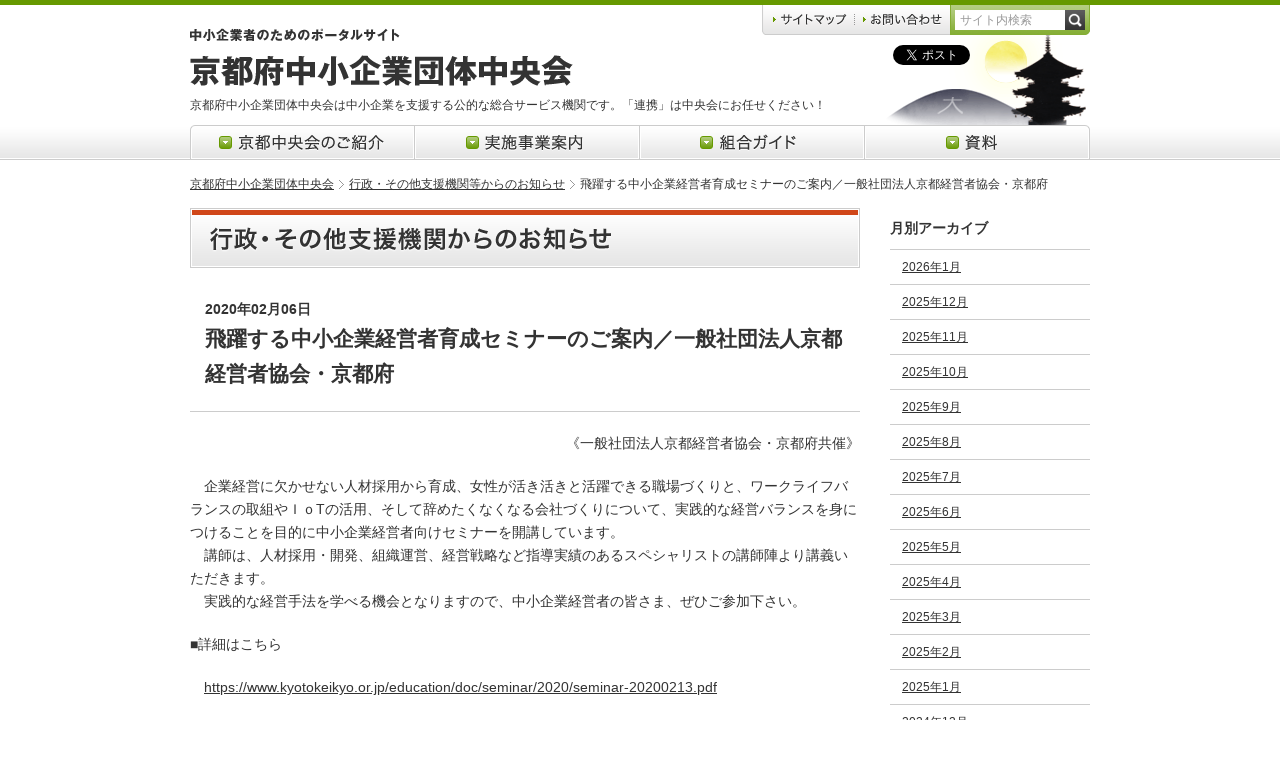

--- FILE ---
content_type: text/html
request_url: https://www.chuokai-kyoto.or.jp/news/other-information/2020/02/post-263.html
body_size: 5061
content:
<!DOCTYPE html PUBLIC "-//W3C//DTD XHTML 1.0 Transitional//EN" "http://www.w3.org/TR/xhtml1/DTD/xhtml1-transitional.dtd">
<html xmlns="http://www.w3.org/1999/xhtml" lang="ja" xml:lang="ja"><!-- InstanceBegin template="/Templates/base.dwt" codeOutsideHTMLIsLocked="false" -->
<head>
<meta http-equiv="Content-Type" content="text/html; charset=UTF-8" />
<meta http-equiv="Content-Style-Type" content="text/css" />
<meta http-equiv="Content-Script-Type" content="text/javascript" />
<meta http-equiv="imagetoolbar" content="no" />
<meta name="copyright" content="&copy; 京都府中小企業団体中央会 All rights reserved." />
<meta name="Keywords" content="京都府中小企業団体中央会,京都中央会,まるごとねっと,事業協同組合,組合法,組合設立,新卒者就職応援プロジェクト,LLP,助成事業,地域団体商標制度" />
<meta name="Description" content="京都府中小企業団体中央会は中小企業を支援する公的な総合サービス機関です。組合の設立・運営相談・助成、連携組織支援、経済動向の調査・研究等を行っています。" />
<link rel="stylesheet" type="text/css" href="/cmn/css/reset.css" media="all" />
<link rel="stylesheet" type="text/css" href="/cmn/css/cmn.css" media="all" />
<link rel="stylesheet" type="text/css" href="/cmn/css/print.css" media="print" />
<script type="text/javascript" src="/cmn/js/jquery-1.4.2.js"></script>
<script type="text/javascript" src="/cmn/js/jquery.hoverIntent.minified.js"></script>
<script type="text/javascript" src="/cmn/js/pulldown.js"></script>
<script type="text/javascript" src="/cmn/js/utility.js"></script>
<script type="text/javascript">

  var _gaq = _gaq || [];
  _gaq.push(['_setAccount', 'UA-21630472-1']);
  _gaq.push(['_trackPageview']);

  (function() {
    var ga = document.createElement('script'); ga.type = 'text/javascript'; ga.async = true;
    ga.src = ('https:' == document.location.protocol ? 'https://ssl' : 'http://www') + '.google-analytics.com/ga.js';
    var s = document.getElementsByTagName('script')[0]; s.parentNode.insertBefore(ga, s);
  })();

</script>
<!-- InstanceBeginEditable name="doctitle" -->
<meta property="og:image" content="http://develop.chuokai-kyoto.or.jp/cmn/img/fb.png" />
<title>飛躍する中小企業経営者育成セミナーのご案内／一般社団法人京都経営者協会・京都府 | 行政・その他支援機関等からのお知らせ | 京都府中小企業団体中央会</title>
<link rel="stylesheet" type="text/css" href="/news/cmn/css/cmn.css" media="all" />
<link rel="stylesheet" type="text/css" href="/news/cmn/css/detail.css" media="all" />
<!-- InstanceParam name="path" type="boolean" value="true" -->
</head>

<body>
<div id="fb-root"></div>
<script>(function(d, s, id) {
  var js, fjs = d.getElementsByTagName(s)[0];
  if (d.getElementById(id)) return;
  js = d.createElement(s); js.id = id;
  js.src = "//connect.facebook.net/ja_JP/all.js#xfbml=1";
  fjs.parentNode.insertBefore(js, fjs);
}(document, 'script', 'facebook-jssdk'));</script>
<a name="a_pagetop" id="a_pagetop"></a>
<div id="all">
<div id="header" class="cssreset">
  <div id="header2">
    <h1 class="ttl alpha"><a href="/" title="トップページへ戻る"><img src="/cmn/img/header/ttl.gif" width="383" height="31" alt="京都府中小企業団体中央会" /></a></h1>
    <p class="subttl"><img src="/cmn/img/header/subttl.gif" width="383" height="20" alt="中小企業者のためのポータルサイト" /></p>
    <p class="tugline">京都府中小企業団体中央会は中小企業を支援する公的な総合サービス機関です。「連携」は中央会にお任せください！</p>
    <ul class="gl c-fix">
      <li class="pulldown"><span class="n01">京都中央会のご紹介</span>
        <div class="drop">
          <ul>
            <li><a href="/about/">ごあいさつ</a></li>
            <li><a href="/about/gaiyo.html">中央会とは</a></li>
            <li><a href="/about/jigyo/">事業概要</a></li>
            <li><a href="/about/meibo.html">中央会役員</a></li>
            <li><a href="/about/sosiki.html">組織図・機構図</a></li>
            <li><a href="/about/jutaku.html">内部組織及び事務局受託団体</a></li>
            <li><a href="/about/recruit.html">採用情報</a></li>
            <li class="last"><a href="/about/access.html">アクセスマップ</a></li>
          </ul>
        </div>
      </li>
      <li class="pulldown"><span class="n02">実施事業案内</span>
        <div class="drop">
          <ul>
            <li><a href="/guide/josei/">助成事業・支援制度のご案内</a></li>
            <li><a href="/blog04/">ものづくり補助金</a></li>
            <li><a href="/guide/renkei/">企業連携</a></li>
            <li class="last"><a href="/guide/hoken/">保険・補償制度</a></li>
          </ul>
        </div>
      </li>
      <li class="pulldown"><span class="n03">組合ガイド</span>
        <div class="drop">
          <ul>
            <li><a href="/association/kouka/">組合設立の効果</a></li>
            <li><a href="/association/seikaku/">組合の種類と性格</a></li>
            <li><a href="/association/jigyou/">組合の事業</a></li>
            <li><a href="/association/kanri/">組合の組織・管理</a></li>
            <li><a href="/association/laws/">中小企業組合関係法令</a></li>
            <li><a href="/association/order/">組合の設立</a></li>
            <li><a href="/association/kiyaku/">組合の規約</a></li>
            <li><a href="/association/faq/">組合運営Q&amp;A</a></li>
            <li><a href="/association/kumiaihou/">改正組合法の情報</a></li>
            <li><a href="/association/binran/">[申請・届出] 書式・様式ダウンロード</a></li>
            <li class="last"><a href="/association/teikan/">定款参考例</a></li>
          </ul>
        </div>
      </li>
      <li class="pulldown"><span class="n04">資料</span>
        <div class="drop">
          <ul>
            <li><a href="/report/mono.html">ものづくり 成果事例集</a></li>
            <li><a href="/report/digital.html">デジタル化推進事業　成果事例集</a></li>
            <li><a href="/report/jittai.html">労働事情実態調査</a></li>
            <li><a href="/report/jirei/">連携組織先進事例</a></li>
            <li><a href="/report/guide.html">中小企業組合ガイドブック</a></li>
            <li class="last"><a href="/report/sonota.html">その他資料</a></li>
          </ul>
        </div>
      </li>
    </ul>
    <div class="sub">
      <ul class="navi alpha c-fix">
        <li><a href="/sitemap/"><img src="/cmn/img/header/sub02.gif" width="92" height="30" alt="サイトマップ" /></a></li>
        <li><a href="/inquiry/"><img src="/cmn/img/header/sub03.gif" width="97" height="30" alt="お問い合わせ" /></a></li>
      </ul>
      <div class="search">
        <form method="get" action="https://www.google.co.jp/search">
          <input type="text" name="q" size=31 maxlength=255 value="サイト内検索" class="text" />
          <input type="submit" name="btnG" value="サイト内検索" class="btn" />
          <input type="hidden" name="hl" value="ja" />
          <input type="hidden" name="sitesearch" value="https://www.chuokai-kyoto.or.jp/" />
          <input type="hidden" name="ie" value="utf-8" />
          <input type="hidden" name="oe" value="utf-8" />
          <input type="hidden" name="domains" value="https://www.chuokai-kyoto.or.jp/" />
        </form>
      </div>
      <div class="social_bx c-fix">
      <dl class="social-item">
        <dd class="i-fb">
          <div id="fb-root"></div>
          <script>(function(d, s, id) {
				var js, fjs = d.getElementsByTagName(s)[0];
				if (d.getElementById(id)) return;
				js = d.createElement(s); js.id = id;
				js.src = "//connect.facebook.net/ja_JP/sdk.js#xfbml=1&version=v2.0&appId=190672107734480";
				fjs.parentNode.insertBefore(js, fjs);
		}(document, 'script', 'facebook-jssdk'));</script>
          <div class="fb-like" data-send="false" data-layout="button_count" data-show-faces="false"></div>
        </dd>
        <dd class="i-twt"><a href="//twitter.com/share" class="twitter-share-button" data-count="horizontal" data-lang="ja">Tweet</a>
          <script type="text/javascript" src="//platform.twitter.com/widgets.js"></script>
        </dd>
        </dl>
      </div>
    </div>
  </div>
</div>


<div id="path" class="cssreset">
<ul class="c-fix"><li class="home"><a href="/">京都府中小企業団体中央会</a></li><li><a href="/news/other-information/">行政・その他支援機関等からのお知らせ</a></li><li>飛躍する中小企業経営者育成セミナーのご案内／一般社団法人京都経営者協会・京都府</li></ul>
</div>

<div id="contents" class="c-fix">
<!-- InstanceBeginEditable name="contents" -->
<div class=" cssreset c-fix">

<div id="main">

<h2><img src="/news/cmn/img/ttl_other_information.gif" width="670" height="60" alt="行政・その他支援機関等からのお知らせ" /></h2>

<div class="head">
<div class="date">2020年02月06日</div>
<h3>飛躍する中小企業経営者育成セミナーのご案内／一般社団法人京都経営者協会・京都府</h3>
</div>

<div class="WYSIWYG c-fix">
<p style="text-align: right;">《一般社団法人京都経営者協会・京都府共催》<span lang="EN-US"></span></p>
<p><span lang="EN-US">　</span>企業経営に欠かせない人材採用から育成、女性が活き活きと活躍できる職場づくりと、ワークライフバランスの取組やＩｏ<span lang="EN-US">T</span>の活用、そして辞めたくなくなる会社づくりについて、実践的な経営バランスを身につけることを目的に中小企業経営者向けセミナーを開講しています。<br>　<span lang="EN-US"></span>講師は、人材採用・開発、組織運営、経営戦略など指導実績のあるスペシャリストの講師陣より講義いただきます。<br>　実践的な経営手法を学べる機会となりますので、中小企業経営者の皆さま、ぜひご参加下さい。<span lang="EN-US"></span></p>
<p><span lang="EN-US"> </span>■詳細はこちら<span lang="EN-US"></span></p>
<p>　<span><span lang="EN-US"><a href="https://www.kyotokeikyo.or.jp/education/doc/seminar/2020/seminar-20200213.pdf">https://www.kyotokeikyo.or.jp/education/doc/seminar/2020/seminar-20200213.pdf</a></span></span>　<span lang="EN-US"></span></p>
<p><br>　「<span lang="EN-US">IoT</span>を活用した組織形成」～永続性ある企業を目指すために～<span lang="EN-US"></span></p>
<p>■日　時　令和２年２月１３日（木曜日）<span lang="EN-US">14</span>時～<span lang="EN-US">17</span>時<span lang="EN-US"></span></p>
<p>■場　所　京都経済センター<span lang="EN-US">6</span>階Ｅ会議室<br>　　　　（京都市下京区四条通室町東入函谷鉾町<span lang="EN-US">78</span>番地（地下鉄四条駅より徒歩約<span lang="EN-US">5</span>分））<span lang="EN-US"></span></p>
<p>■講　師　サンプラスチックス株式会社　代表取締役　桃井　秀幸　氏<span lang="EN-US"></span></p>
<p>■内　容<span lang="EN-US"></span></p>
<p>「<span lang="EN-US">IoT</span>を活用した組織形成」～永続性ある企業を目指すために～<span lang="EN-US"></span></p>
<p>　１）町工場から開発型企業へ<span lang="EN-US"></span></p>
<p>　２）学研都市で実践するオープンイノベーション<span lang="EN-US"></span></p>
<p>　３）中小企業における研究開発手法とは<span lang="EN-US"></span></p>
<p>　４）<span lang="EN-US">IoT</span>を活用して技術を伝承<span lang="EN-US"></span></p>
<p>　５）事業承継可能な組織形成<span lang="EN-US"></span></p>
<p><span lang="EN-US"> </span>■申　込<span lang="EN-US"></span></p>
<p><span><span lang="EN-US"><a href="https://www.kyotokeikyo.or.jp/education/seminar.shtml#J20200213">https://www.kyotokeikyo.or.jp/education/seminar.shtml#J20200213</a></span></span>　<span lang="EN-US"></span></p>
<p>・対象者　中小企業経営者<span lang="EN-US"></span></p>
<p>・定　員　<span lang="EN-US">30</span>名<span lang="EN-US"></span></p>
<p>・受講料　無料<span lang="EN-US"></span></p>
<p><span lang="EN-US"> </span></p>

<ul class="social c-fix">
<li><div class="fb-like" data-href="https://www.chuokai-kyoto.or.jp/news/other-information/2020/02/post-263.html" data-send="false" data-layout="button_count" data-width="100" data-show-faces="false"></div></li>
<li><a href="https://twitter.com/share" class="twitter-share-button" data-lang="ja">ツイート</a><script>!function(d,s,id){var js,fjs=d.getElementsByTagName(s)[0];if(!d.getElementById(id)){js=d.createElement(s);js.id=id;js.src="//platform.twitter.com/widgets.js";fjs.parentNode.insertBefore(js,fjs);}}(document,"script","twitter-wjs");</script></li>
</ul>
</div>

<div class="foot">

<a href="https://www.chuokai-kyoto.or.jp/news/other-information/2020/02/post-262.html">&#9664; 前へ</a>

　|　

<a href="https://www.chuokai-kyoto.or.jp/news/other-information/2020/02/post-264.html">次へ &#9654;</a>

</div>

</div>

<div id="side">
<dl>
<dt>月別アーカイブ</dt>

<dd><a href="https://www.chuokai-kyoto.or.jp/news/other-information/2026/01/">2026年1月</a></dd>

<dd><a href="https://www.chuokai-kyoto.or.jp/news/other-information/2025/12/">2025年12月</a></dd>

<dd><a href="https://www.chuokai-kyoto.or.jp/news/other-information/2025/11/">2025年11月</a></dd>

<dd><a href="https://www.chuokai-kyoto.or.jp/news/other-information/2025/10/">2025年10月</a></dd>

<dd><a href="https://www.chuokai-kyoto.or.jp/news/other-information/2025/09/">2025年9月</a></dd>

<dd><a href="https://www.chuokai-kyoto.or.jp/news/other-information/2025/08/">2025年8月</a></dd>

<dd><a href="https://www.chuokai-kyoto.or.jp/news/other-information/2025/07/">2025年7月</a></dd>

<dd><a href="https://www.chuokai-kyoto.or.jp/news/other-information/2025/06/">2025年6月</a></dd>

<dd><a href="https://www.chuokai-kyoto.or.jp/news/other-information/2025/05/">2025年5月</a></dd>

<dd><a href="https://www.chuokai-kyoto.or.jp/news/other-information/2025/04/">2025年4月</a></dd>

<dd><a href="https://www.chuokai-kyoto.or.jp/news/other-information/2025/03/">2025年3月</a></dd>

<dd><a href="https://www.chuokai-kyoto.or.jp/news/other-information/2025/02/">2025年2月</a></dd>

<dd><a href="https://www.chuokai-kyoto.or.jp/news/other-information/2025/01/">2025年1月</a></dd>

<dd><a href="https://www.chuokai-kyoto.or.jp/news/other-information/2024/12/">2024年12月</a></dd>

<dd><a href="https://www.chuokai-kyoto.or.jp/news/other-information/2024/11/">2024年11月</a></dd>

<dd><a href="https://www.chuokai-kyoto.or.jp/news/other-information/2024/10/">2024年10月</a></dd>

<dd><a href="https://www.chuokai-kyoto.or.jp/news/other-information/2024/09/">2024年9月</a></dd>

<dd><a href="https://www.chuokai-kyoto.or.jp/news/other-information/2024/08/">2024年8月</a></dd>

<dd><a href="https://www.chuokai-kyoto.or.jp/news/other-information/2024/07/">2024年7月</a></dd>

<dd><a href="https://www.chuokai-kyoto.or.jp/news/other-information/2024/06/">2024年6月</a></dd>

<dd><a href="https://www.chuokai-kyoto.or.jp/news/other-information/2024/05/">2024年5月</a></dd>

<dd><a href="https://www.chuokai-kyoto.or.jp/news/other-information/2024/04/">2024年4月</a></dd>

<dd><a href="https://www.chuokai-kyoto.or.jp/news/other-information/2024/03/">2024年3月</a></dd>

<dd><a href="https://www.chuokai-kyoto.or.jp/news/other-information/2024/02/">2024年2月</a></dd>

<dd><a href="https://www.chuokai-kyoto.or.jp/news/other-information/2024/01/">2024年1月</a></dd>

<dd><a href="https://www.chuokai-kyoto.or.jp/news/other-information/2023/12/">2023年12月</a></dd>

<dd><a href="https://www.chuokai-kyoto.or.jp/news/other-information/2023/11/">2023年11月</a></dd>

<dd><a href="https://www.chuokai-kyoto.or.jp/news/other-information/2023/10/">2023年10月</a></dd>

<dd><a href="https://www.chuokai-kyoto.or.jp/news/other-information/2023/09/">2023年9月</a></dd>

<dd><a href="https://www.chuokai-kyoto.or.jp/news/other-information/2023/08/">2023年8月</a></dd>

<dd><a href="https://www.chuokai-kyoto.or.jp/news/other-information/2023/07/">2023年7月</a></dd>

<dd><a href="https://www.chuokai-kyoto.or.jp/news/other-information/2023/06/">2023年6月</a></dd>

<dd><a href="https://www.chuokai-kyoto.or.jp/news/other-information/2023/05/">2023年5月</a></dd>

<dd><a href="https://www.chuokai-kyoto.or.jp/news/other-information/2023/04/">2023年4月</a></dd>

<dd><a href="https://www.chuokai-kyoto.or.jp/news/other-information/2023/03/">2023年3月</a></dd>

<dd><a href="https://www.chuokai-kyoto.or.jp/news/other-information/2023/02/">2023年2月</a></dd>

<dd><a href="https://www.chuokai-kyoto.or.jp/news/other-information/2023/01/">2023年1月</a></dd>

<dd><a href="https://www.chuokai-kyoto.or.jp/news/other-information/2022/12/">2022年12月</a></dd>

<dd><a href="https://www.chuokai-kyoto.or.jp/news/other-information/2022/11/">2022年11月</a></dd>

<dd><a href="https://www.chuokai-kyoto.or.jp/news/other-information/2022/10/">2022年10月</a></dd>

<dd><a href="https://www.chuokai-kyoto.or.jp/news/other-information/2022/09/">2022年9月</a></dd>

<dd><a href="https://www.chuokai-kyoto.or.jp/news/other-information/2022/08/">2022年8月</a></dd>

<dd><a href="https://www.chuokai-kyoto.or.jp/news/other-information/2022/07/">2022年7月</a></dd>

<dd><a href="https://www.chuokai-kyoto.or.jp/news/other-information/2022/06/">2022年6月</a></dd>

<dd><a href="https://www.chuokai-kyoto.or.jp/news/other-information/2022/05/">2022年5月</a></dd>

<dd><a href="https://www.chuokai-kyoto.or.jp/news/other-information/2022/04/">2022年4月</a></dd>

<dd><a href="https://www.chuokai-kyoto.or.jp/news/other-information/2022/03/">2022年3月</a></dd>

<dd><a href="https://www.chuokai-kyoto.or.jp/news/other-information/2022/02/">2022年2月</a></dd>

<dd><a href="https://www.chuokai-kyoto.or.jp/news/other-information/2022/01/">2022年1月</a></dd>

<dd><a href="https://www.chuokai-kyoto.or.jp/news/other-information/2021/12/">2021年12月</a></dd>

<dd><a href="https://www.chuokai-kyoto.or.jp/news/other-information/2021/11/">2021年11月</a></dd>

<dd><a href="https://www.chuokai-kyoto.or.jp/news/other-information/2021/10/">2021年10月</a></dd>

<dd><a href="https://www.chuokai-kyoto.or.jp/news/other-information/2021/09/">2021年9月</a></dd>

<dd><a href="https://www.chuokai-kyoto.or.jp/news/other-information/2021/08/">2021年8月</a></dd>

<dd><a href="https://www.chuokai-kyoto.or.jp/news/other-information/2021/07/">2021年7月</a></dd>

<dd><a href="https://www.chuokai-kyoto.or.jp/news/other-information/2021/06/">2021年6月</a></dd>

<dd><a href="https://www.chuokai-kyoto.or.jp/news/other-information/2021/05/">2021年5月</a></dd>

<dd><a href="https://www.chuokai-kyoto.or.jp/news/other-information/2021/04/">2021年4月</a></dd>

<dd><a href="https://www.chuokai-kyoto.or.jp/news/other-information/2021/03/">2021年3月</a></dd>

<dd><a href="https://www.chuokai-kyoto.or.jp/news/other-information/2021/02/">2021年2月</a></dd>

<dd><a href="https://www.chuokai-kyoto.or.jp/news/other-information/2021/01/">2021年1月</a></dd>

<dd><a href="https://www.chuokai-kyoto.or.jp/news/other-information/2020/12/">2020年12月</a></dd>

<dd><a href="https://www.chuokai-kyoto.or.jp/news/other-information/2020/11/">2020年11月</a></dd>

<dd><a href="https://www.chuokai-kyoto.or.jp/news/other-information/2020/10/">2020年10月</a></dd>

<dd><a href="https://www.chuokai-kyoto.or.jp/news/other-information/2020/09/">2020年9月</a></dd>

<dd><a href="https://www.chuokai-kyoto.or.jp/news/other-information/2020/08/">2020年8月</a></dd>

<dd><a href="https://www.chuokai-kyoto.or.jp/news/other-information/2020/07/">2020年7月</a></dd>

<dd><a href="https://www.chuokai-kyoto.or.jp/news/other-information/2020/06/">2020年6月</a></dd>

<dd><a href="https://www.chuokai-kyoto.or.jp/news/other-information/2020/05/">2020年5月</a></dd>

<dd><a href="https://www.chuokai-kyoto.or.jp/news/other-information/2020/04/">2020年4月</a></dd>

<dd><a href="https://www.chuokai-kyoto.or.jp/news/other-information/2020/03/">2020年3月</a></dd>

<dd><a href="https://www.chuokai-kyoto.or.jp/news/other-information/2020/02/">2020年2月</a></dd>

<dd><a href="https://www.chuokai-kyoto.or.jp/news/other-information/2020/01/">2020年1月</a></dd>

<dd><a href="https://www.chuokai-kyoto.or.jp/news/other-information/2019/12/">2019年12月</a></dd>

<dd><a href="https://www.chuokai-kyoto.or.jp/news/other-information/2019/11/">2019年11月</a></dd>

<dd><a href="https://www.chuokai-kyoto.or.jp/news/other-information/2019/10/">2019年10月</a></dd>

<dd><a href="https://www.chuokai-kyoto.or.jp/news/other-information/2019/09/">2019年9月</a></dd>

<dd><a href="https://www.chuokai-kyoto.or.jp/news/other-information/2019/08/">2019年8月</a></dd>

<dd><a href="https://www.chuokai-kyoto.or.jp/news/other-information/2019/07/">2019年7月</a></dd>

<dd><a href="https://www.chuokai-kyoto.or.jp/news/other-information/2019/06/">2019年6月</a></dd>

<dd><a href="https://www.chuokai-kyoto.or.jp/news/other-information/2019/05/">2019年5月</a></dd>

<dd><a href="https://www.chuokai-kyoto.or.jp/news/other-information/2019/04/">2019年4月</a></dd>

<dd><a href="https://www.chuokai-kyoto.or.jp/news/other-information/2019/03/">2019年3月</a></dd>

<dd><a href="https://www.chuokai-kyoto.or.jp/news/other-information/2019/02/">2019年2月</a></dd>

<dd><a href="https://www.chuokai-kyoto.or.jp/news/other-information/2019/01/">2019年1月</a></dd>

<dd><a href="https://www.chuokai-kyoto.or.jp/news/other-information/2018/12/">2018年12月</a></dd>

<dd><a href="https://www.chuokai-kyoto.or.jp/news/other-information/2018/10/">2018年10月</a></dd>

<dd><a href="https://www.chuokai-kyoto.or.jp/news/other-information/2018/09/">2018年9月</a></dd>

<dd><a href="https://www.chuokai-kyoto.or.jp/news/other-information/2018/08/">2018年8月</a></dd>

<dd><a href="https://www.chuokai-kyoto.or.jp/news/other-information/2018/07/">2018年7月</a></dd>

<dd><a href="https://www.chuokai-kyoto.or.jp/news/other-information/2018/06/">2018年6月</a></dd>

<dd><a href="https://www.chuokai-kyoto.or.jp/news/other-information/2018/05/">2018年5月</a></dd>

<dd><a href="https://www.chuokai-kyoto.or.jp/news/other-information/2018/04/">2018年4月</a></dd>

<dd><a href="https://www.chuokai-kyoto.or.jp/news/other-information/2018/03/">2018年3月</a></dd>

<dd><a href="https://www.chuokai-kyoto.or.jp/news/other-information/2018/02/">2018年2月</a></dd>

<dd><a href="https://www.chuokai-kyoto.or.jp/news/other-information/2018/01/">2018年1月</a></dd>

<dd><a href="https://www.chuokai-kyoto.or.jp/news/other-information/2017/12/">2017年12月</a></dd>

<dd><a href="https://www.chuokai-kyoto.or.jp/news/other-information/2017/11/">2017年11月</a></dd>

<dd><a href="https://www.chuokai-kyoto.or.jp/news/other-information/2017/10/">2017年10月</a></dd>

<dd><a href="https://www.chuokai-kyoto.or.jp/news/other-information/2017/09/">2017年9月</a></dd>

<dd><a href="https://www.chuokai-kyoto.or.jp/news/other-information/2017/08/">2017年8月</a></dd>

<dd><a href="https://www.chuokai-kyoto.or.jp/news/other-information/2017/07/">2017年7月</a></dd>

<dd><a href="https://www.chuokai-kyoto.or.jp/news/other-information/2017/06/">2017年6月</a></dd>

<dd><a href="https://www.chuokai-kyoto.or.jp/news/other-information/2017/05/">2017年5月</a></dd>

<dd><a href="https://www.chuokai-kyoto.or.jp/news/other-information/2017/04/">2017年4月</a></dd>

</dl>
</div>


</div>
<!-- InstanceEndEditable -->
</div>
<div id="footer" class="cssreset"><div id="footer2">

<div class="pagetop"><a href="#a_pagetop">&#9650; このページのトップへ</a></div>

<div class="navi c-fix">
<dl>
<dt>京都中央会のご紹介</dt>
<dd><a href="/about/">ごあいさつ</a></dd>
<dd><a href="/about/gaiyo.html">中央会とは</a></dd>
<dd><a href="/about/jigyo/">事業概要</a></dd>
<dd><a href="/about/meibo.html">中央会役員</a></dd>
<dd><a href="/about/sosiki.html">組織図・機構図</a></dd>
<dd><a href="/about/jutaku.html">内部組織及び事務局受託団体</a></dd>
<dd><a href="/about/recruit.html">採用情報</a></dd>
<dd><a href="/about/access.html">アクセスマップ</a></dd>
</dl>
<dl>
<dt>実施事業案内</dt>
<dd><a href="/guide/josei/">助成事業・支援制度のご案内</a></dd>
<dd><a href="/blog04/">ものづくり補助金</a></dd>
<dd><a href="/guide/renkei/">企業連携</a></dd>
<dd><a href="/guide/hoken/">保険・補償制度</a></dd>
</dl>
<dl>
<dt>組合ガイド</dt>
<dd><a href="/association/kouka/">組合設立の効果</a></dd>
<dd><a href="/association/seikaku/">組合の種類と性格</a></dd>
<dd><a href="/association/jigyou/">組合の事業</a></dd>
<dd><a href="/association/kanri/">組合の組織・管理</a></dd>
<dd><a href="/association/laws/">中小企業組合関係法令</a></dd>
<dd><a href="/association/order/">組合の設立</a></dd>
<dd><a href="/association/kiyaku/">組合の規約</a></dd>
<dd><a href="/association/faq/">組合運営Q&amp;A</a></dd>
<dd><a href="/association/kumiaihou/">改正組合法の情報</a></dd>
<dd><a href="/association/binran/">[申請・届出] 書式・様式ダウンロード</a></dd>
<dd><a href="/association/teikan/">定款参考例</a></dd>
</dl>
<dl class="last">
<dt>資料</dt>
<dd><a href="/report/mono.html">ものづくり 成果事例集</a></dd>
<dd><a href="/report/digital.html">デジタル化推進事業　成果事例集</a></dd>
<dd><a href="/report/jittai.html">労働事情実態調査</a></dd>
<dd><a href="/report/jirei/">連携組織先進事例</a></dd>
<dd><a href="/report/guide.html">中小企業組合ガイドブック</a></dd>
<dd><a href="/report/sonota.html">その他資料</a></dd>
<dt class="space">お知らせ</dt>
<dd><a href="/news/information/">中央会からのお知らせ</a></dd>
<dd><a href="/news/other-information/">行政・その他支援機関等からのお知らせ</a></dd>
<dd><a href="/news/marugoto/">会員組合等ニュース</a></dd>
<dd class="space"><a href="/privacy/">個人情報保護方針</a></dd>
</dl>
</div>

<div class="plugin c-fix">
<ul class="c-fix alpha">
<li><a href="http://get.adobe.com/reader/" target="_blank"><img src="/cmn/img/footer/get_adobe_reader.gif" width="88" height="31" alt="Get Adobe Reader" /></a></li>
</ul>
<p>このサイトを快適にご覧になるには、最新の <a href="http://get.adobe.com/reader/" target="_blank">Adobe Reader</a> が必要となります。右記のバナーより無料でダウンロードしていただけます。</p>
</div>

<div class="copy c-fix">
<p class="f-left">京都府中小企業団体中央会<br />
〒600-8009　京都市下京区四条通室町東入函谷鉾町78番地<br /><span style="margin-left: 81px;">京都経済センター3階</span><br />
TEL:075-708-3701（代） / FAX:075-708-3725</p>
<p class="f-right">Copyright &copy; 京都府中小企業団体中央会 All rights reserved.<br />
当サイトはリンクフリーですが掲載記事・記載内容の無断転載・転用を禁じます。<br />
すべての著作権は京都府中小企業団体中央会に帰属します。</p>
</div>
</div></div>
</div>
<!-- noscript -->
<noscript><div id="jsWarning">※現在JavaScriptの設定が無効になっています。ページ内の機能が限定されたり、機能そのものが利用できない場合があります。</div></noscript>
<!-- /noscript -->
</body>
<!-- InstanceEnd --></html>




--- FILE ---
content_type: text/css
request_url: https://www.chuokai-kyoto.or.jp/news/cmn/css/cmn.css
body_size: 222
content:
@charset "UTF-8";



#contents {
	width: 900px;
	font-family: sans-serif;
	line-height: 1.7;
	color: #333;
}



#main {
	float: left;
	width: 670px;
}



#contents #side {
	float: right;
	width: 200px;
}
#contents #side dl {
}
#contents #side dl dt {
	font-size: 1.4em;
	border-bottom: 1px solid #ccc;
	font-weight: bold;
	padding: 9px 0;
}
/* color > */
#contents .information #side dl dt {
	border-top: 2px solid #690;
}
#contents .marugoto #side dl dt {
	border-top: 2px solid #f90;
}
#contents .other-information #side dl dt {
	border-top: 2px solid #d04619;
}
/* < color */
#contents #side dl dd {
	font-size: 1.2em;
	border-bottom: 1px solid #ccc;
}
#contents #side dl dd a {
	display: block;
	padding: 7px 0 7px 12px;
}
/* color > */
#contents .information #side dl dd a {
	background: url(/news/cmn/img/arrow_green.gif) no-repeat 5px center;
}
#contents .marugoto #side dl dd a {
	background: url(/news/cmn/img/arrow_yellow.gif) no-repeat 5px center;
}
#contents .other-information #side dl dd a {
	background: url(/news/cmn/img/arrow_red.gif) no-repeat 5px center;
}
/* < color */

--- FILE ---
content_type: text/css
request_url: https://www.chuokai-kyoto.or.jp/news/cmn/css/detail.css
body_size: 522
content:
@charset "UTF-8";



#contents #main {
}



/* ------------------------------ */
/* head */
/* ------------------------------ */
#contents #main .head {
	padding: 30px 0 20px 0;
	border-bottom: 1px solid #ccc;
	margin: 0 0 20px 0;
}
#contents #main .head .date {
	font-size: 1.4em;
	font-weight: bold;
	padding: 0 0 0 15px;
}
#contents #main .head h3 {
	font-size: 2.1em;
	padding: 0 0 0 15px;
}
/* color > */
#contents .information #main .head .date,
#contents .information #main .head h3 {
	border-left: 5px solid #690;
}
#contents .marugoto #main .head .date,
#contents .marugoto #main .head h3 {
	border-left: 5px solid #f90;
}
/* < color */



/* ------------------------------ */
/* WYSIWYG */
/* ------------------------------ */
#contents #main div.WYSIWYG {
	font-size: 1.4em;
	margin: 20px 0;
}
#contents #main div.WYSIWYG h1,
#contents #main div.WYSIWYG h2,
#contents #main div.WYSIWYG h3,
#contents #main div.WYSIWYG h4,
#contents #main div.WYSIWYG h5,
#contents #main div.WYSIWYG h6,
#contents #main div.WYSIWYG p,
#contents #main div.WYSIWYG blockquote,
#contents #main div.WYSIWYG table {
	margin: 20px 0;
}
#contents #main div.WYSIWYG h1,
#contents #main div.WYSIWYG h2,
#contents #main div.WYSIWYG h3,
#contents #main div.WYSIWYG h6 {
}
#contents #main div.WYSIWYG h4 {
	border-bottom: 1px solid #ccc;
	padding: 0.25em 0 0.25em 10px;
	font-size: 1.14em;
}
/* color > */
#contents .information #main div.WYSIWYG h4 {
	border-left: 4px solid #690;
}
#contents .marugoto #main div.WYSIWYG h4 {
	border-left: 4px solid #f90;
}
/* < color */
#contents #main div.WYSIWYG h5 {
	padding: 0.25em 0 0.25em 12px;
}
/* color > */
#contents .information #main div.WYSIWYG h5 {
	border-left: 2px solid #690;
}
#contents .marugoto #main div.WYSIWYG h5 {
	border-left: 2px solid #f90;
}
/* < color */
#contents #main div.WYSIWYG p {
}
#contents #main div.WYSIWYG ul {
	padding: 0 0 0 2em;
	margin: 1em 0;
}
#contents #main div.WYSIWYG ul li {
	list-style-type: disc;
	margin: 0.5em 0;
}
#contents #main div.WYSIWYG ol {
	padding: 0 0 0 2em;
	margin: 1em 0;
}
#contents #main div.WYSIWYG ol li {
	list-style-type: decimal;
	margin: 0.5em 0;
}
#contents #main div.WYSIWYG blockquote {
	font-size: 12px;
	border: 1px solid #ccc;
	padding: 9px 11px;
}
#contents #main div.WYSIWYG table {
	font-size: 12px;
	border-collapse: collapse;
	border-top: 1px solid #ccc;
	border-left: 1px solid #ccc;
	width: 100%;
}
#contents #main div.WYSIWYG table th {
	border-right: 1px solid #ccc;
	border-bottom: 1px solid #ccc;
	text-align: center;
	vertical-align: middle;
	background: #e5e5e5;
	padding: 9px 11px;
	width: 1%;
	white-space: nowrap;
}
#contents #main div.WYSIWYG table td {
	border-right: 1px solid #ccc;
	border-bottom: 1px solid #ccc;
	text-align: left;
	vertical-align: top;
	padding: 9px 11px;
}



/* ------------------------------ */
/* foot */
/* ------------------------------ */
#contents #main .foot {
	border-top: 1px solid #ccc;
	text-align: center;
	margin: 20px 0 0 0;
	padding: 20px 0 0 0;
	text-align: center;
	font-size: 1.4em;
}



/* ------------------------------ */
/* social */
/* ------------------------------ */
#contents #main ul.social {
	list-style-type: none !important;
	padding: 0 !important;
	height: 20px;
}
#contents #main ul.social li {
	list-style-type: none !important;
	padding: 0 !important;
	float: left;
	width: 130px;
	height: 20px;
}

--- FILE ---
content_type: application/javascript
request_url: https://www.chuokai-kyoto.or.jp/cmn/js/pulldown.js
body_size: 42
content:

$(function() 
{
	$(".pulldown").hoverIntent(
	{
		interval: 50,
		sensitivity: 1,
		over: function()
		{
			$(this).addClass("hovering");
		},
		timeout: 300,
		out: function()
		{
			$(this).removeClass("hovering");
		}
	});
	
});